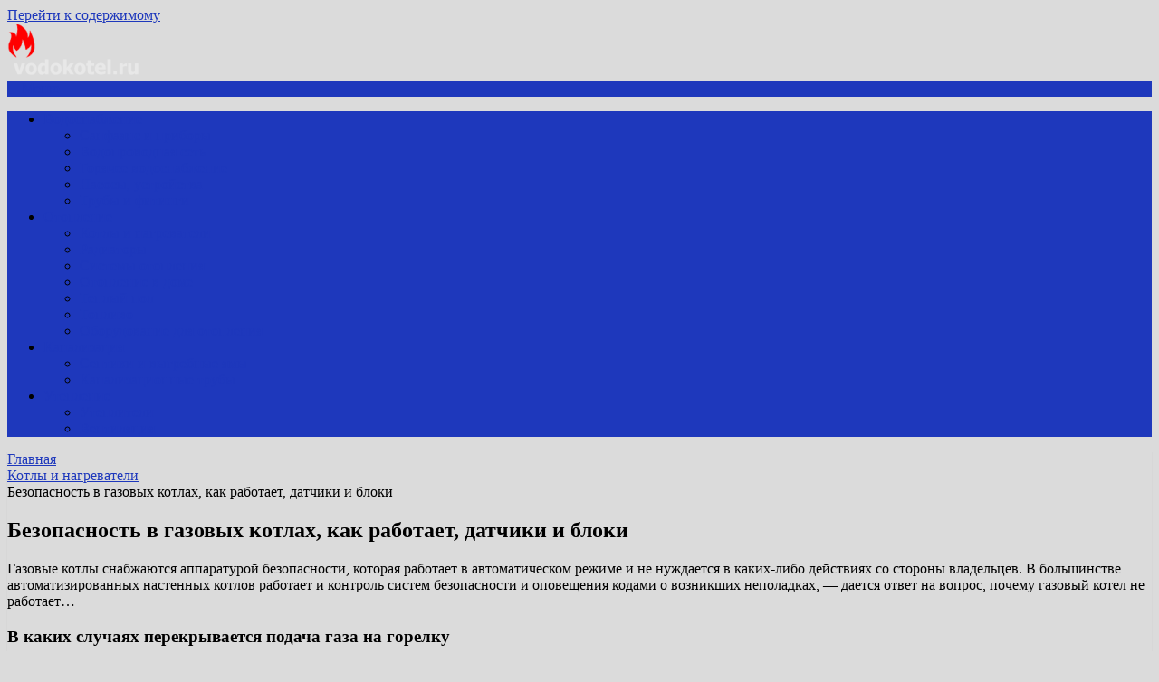

--- FILE ---
content_type: text/html; charset=UTF-8
request_url: http://vodokotel.ru/kotly/718-bezopasnost-v-gazovyh-kotlah-kak-rabotaet-datchiki-i-bloki.html
body_size: 15155
content:
<!DOCTYPE html>
<html xmlns="http://www.w3.org/1999/xhtml" dir="ltr" lang="ru-RU">
	<head>
<!-- Yandex.Metrika counter -->
<script type="text/javascript" >
   (function(m,e,t,r,i,k,a){m[i]=m[i]||function(){(m[i].a=m[i].a||[]).push(arguments)};
   m[i].l=1*new Date();k=e.createElement(t),a=e.getElementsByTagName(t)[0],k.async=1,k.src=r,a.parentNode.insertBefore(k,a)})
   (window, document, "script", "https://mc.yandex.ru/metrika/tag.js", "ym");

   ym(52025638, "init", {
        clickmap:true,
        trackLinks:true,
        accurateTrackBounce:true,
        webvisor:true
   });
</script>
<noscript><div><img src="https://mc.yandex.ru/watch/52025638" style="position:absolute; left:-9999px;" alt="" /></div></noscript>
<!-- /Yandex.Metrika counter -->
	<!-- Global site tag (gtag.js) - Google Analytics -->
<script async src="https://www.googletagmanager.com/gtag/js?id=UA-21058755-10"></script>
<script>
  window.dataLayer = window.dataLayer || [];
  function gtag(){dataLayer.push(arguments);}
  gtag('js', new Date());

  gtag('config', 'UA-21058755-10');
</script>

<script async src="https://pagead2.googlesyndication.com/pagead/js/adsbygoogle.js?client=ca-pub-4062914478073360"
     crossorigin="anonymous"></script>

<!-- Yandex.RTB -->
<script>window.yaContextCb=window.yaContextCb||[]</script>
<script src="https://yandex.ru/ads/system/context.js" async></script>

		<meta charset="UTF-8">
		<meta name="viewport" content="width=device-width, initial-scale=1.0, maximum-scale=1.0, user-scalable=no" />
		<link rel="profile" href="http://gmpg.org/xfn/11">
		<link rel="pingback" href="http://vodokotel.ru/xmlrpc.php">
					<link rel="icon" type="image/png" href="http://vodokotel.ru/wp-content/uploads/2021/10/lllg.png" /> 
					<title>Безопасность в газовых котлах, как работает, датчики и блоки</title>

		<!-- All in One SEO 4.4.5.1 - aioseo.com -->
		<meta name="description" content="Какие блоки безопасности в газовых котлах. Основные датчики и принципы их работа. Неисправности и замены..." />
		<meta name="robots" content="max-snippet:-1, max-image-preview:large, max-video-preview:-1" />
		<link rel="canonical" href="http://vodokotel.ru/kotly/718-bezopasnost-v-gazovyh-kotlah-kak-rabotaet-datchiki-i-bloki.html" />
		<meta name="generator" content="All in One SEO (AIOSEO) 4.4.5.1" />
		<meta name="google" content="nositelinkssearchbox" />
		<script type="application/ld+json" class="aioseo-schema">
			{"@context":"https:\/\/schema.org","@graph":[{"@type":"Article","@id":"http:\/\/vodokotel.ru\/kotly\/718-bezopasnost-v-gazovyh-kotlah-kak-rabotaet-datchiki-i-bloki.html#article","name":"\u0411\u0435\u0437\u043e\u043f\u0430\u0441\u043d\u043e\u0441\u0442\u044c \u0432 \u0433\u0430\u0437\u043e\u0432\u044b\u0445 \u043a\u043e\u0442\u043b\u0430\u0445, \u043a\u0430\u043a \u0440\u0430\u0431\u043e\u0442\u0430\u0435\u0442, \u0434\u0430\u0442\u0447\u0438\u043a\u0438 \u0438 \u0431\u043b\u043e\u043a\u0438","headline":"\u0411\u0435\u0437\u043e\u043f\u0430\u0441\u043d\u043e\u0441\u0442\u044c \u0432 \u0433\u0430\u0437\u043e\u0432\u044b\u0445 \u043a\u043e\u0442\u043b\u0430\u0445, \u043a\u0430\u043a \u0440\u0430\u0431\u043e\u0442\u0430\u0435\u0442, \u0434\u0430\u0442\u0447\u0438\u043a\u0438 \u0438 \u0431\u043b\u043e\u043a\u0438","author":{"@id":"http:\/\/vodokotel.ru\/author\/admin#author"},"publisher":{"@id":"http:\/\/vodokotel.ru\/#person"},"image":{"@type":"ImageObject","url":"http:\/\/vodokotel.ru\/wp-content\/uploads\/2019\/07\/shema-kotla-2.jpg","width":710,"height":539,"caption":"\u0421\u0445\u0435\u043c\u0430 \u0433\u0430\u0437\u043e\u0432\u043e\u0433\u043e \u043a\u043e\u0442\u043b\u0430"},"datePublished":"2019-07-22T18:36:55+03:00","dateModified":"2021-01-10T19:30:03+03:00","inLanguage":"ru-RU","mainEntityOfPage":{"@id":"http:\/\/vodokotel.ru\/kotly\/718-bezopasnost-v-gazovyh-kotlah-kak-rabotaet-datchiki-i-bloki.html#webpage"},"isPartOf":{"@id":"http:\/\/vodokotel.ru\/kotly\/718-bezopasnost-v-gazovyh-kotlah-kak-rabotaet-datchiki-i-bloki.html#webpage"},"articleSection":"\u041a\u043e\u0442\u043b\u044b \u0438 \u043d\u0430\u0433\u0440\u0435\u0432\u0430\u0442\u0435\u043b\u0438"},{"@type":"BreadcrumbList","@id":"http:\/\/vodokotel.ru\/kotly\/718-bezopasnost-v-gazovyh-kotlah-kak-rabotaet-datchiki-i-bloki.html#breadcrumblist","itemListElement":[{"@type":"ListItem","@id":"http:\/\/vodokotel.ru\/#listItem","position":1,"item":{"@type":"WebPage","@id":"http:\/\/vodokotel.ru\/","name":"\u0413\u043b\u0430\u0432\u043d\u0430\u044f","description":"\u0421\u043e\u0437\u0434\u0430\u043d\u0438\u0435 \u043e\u0442\u043e\u043f\u0438\u0442\u0435\u043b\u044c\u043d\u043e\u0439, \u043a\u0430\u043d\u0430\u043b\u0438\u0437\u0430\u0446\u0438\u043e\u043d\u043d\u043e\u0439 \u0438 \u0432\u043e\u0434\u043e\u043f\u0440\u043e\u0432\u043e\u0434\u043d\u043e\u0439 \u0441\u0435\u0442\u0438 \u0434\u043e\u043c\u0430 - \u0441\u0445\u0435\u043c\u044b, \u0440\u0430\u0441\u0447\u0435\u0442\u044b, \u0440\u0435\u043a\u043e\u043c\u0435\u043d\u0434\u0430\u0446\u0438\u0438, \u043f\u043e\u0434\u0431\u043e\u0440 \u043c\u0430\u0442\u0435\u0440\u0438\u0430\u043b\u043e\u0432 \u0438 \u043e\u0431\u043e\u0440\u0443\u0434\u043e\u0432\u0430\u043d\u0438\u044f, \u0430 \u0442\u0430\u043a\u0436\u0435 \u0443\u0442\u0435\u043f\u043b\u0435\u043d\u0438\u0435 \u0438 \u043e\u0442\u0434\u0435\u043b\u043a\u0430.","url":"http:\/\/vodokotel.ru\/"},"nextItem":"http:\/\/vodokotel.ru\/kotly#listItem"},{"@type":"ListItem","@id":"http:\/\/vodokotel.ru\/kotly#listItem","position":2,"item":{"@type":"WebPage","@id":"http:\/\/vodokotel.ru\/kotly","name":"\u041a\u043e\u0442\u043b\u044b \u0438 \u043d\u0430\u0433\u0440\u0435\u0432\u0430\u0442\u0435\u043b\u0438","description":"\u041a\u0430\u043a\u0438\u0435 \u0431\u043b\u043e\u043a\u0438 \u0431\u0435\u0437\u043e\u043f\u0430\u0441\u043d\u043e\u0441\u0442\u0438 \u0432 \u0433\u0430\u0437\u043e\u0432\u044b\u0445 \u043a\u043e\u0442\u043b\u0430\u0445. \u041e\u0441\u043d\u043e\u0432\u043d\u044b\u0435 \u0434\u0430\u0442\u0447\u0438\u043a\u0438 \u0438 \u043f\u0440\u0438\u043d\u0446\u0438\u043f\u044b \u0438\u0445 \u0440\u0430\u0431\u043e\u0442\u0430. \u041d\u0435\u0438\u0441\u043f\u0440\u0430\u0432\u043d\u043e\u0441\u0442\u0438 \u0438 \u0437\u0430\u043c\u0435\u043d\u044b...","url":"http:\/\/vodokotel.ru\/kotly"},"previousItem":"http:\/\/vodokotel.ru\/#listItem"}]},{"@type":"Person","@id":"http:\/\/vodokotel.ru\/#person","name":"admin","image":{"@type":"ImageObject","@id":"http:\/\/vodokotel.ru\/kotly\/718-bezopasnost-v-gazovyh-kotlah-kak-rabotaet-datchiki-i-bloki.html#personImage","url":"http:\/\/2.gravatar.com\/avatar\/ef4ffbd9d438dbe395c9dad1d9621e3e?s=96&d=mm&r=g","width":96,"height":96,"caption":"admin"}},{"@type":"Person","@id":"http:\/\/vodokotel.ru\/author\/admin#author","url":"http:\/\/vodokotel.ru\/author\/admin","name":"admin","image":{"@type":"ImageObject","@id":"http:\/\/vodokotel.ru\/kotly\/718-bezopasnost-v-gazovyh-kotlah-kak-rabotaet-datchiki-i-bloki.html#authorImage","url":"http:\/\/2.gravatar.com\/avatar\/ef4ffbd9d438dbe395c9dad1d9621e3e?s=96&d=mm&r=g","width":96,"height":96,"caption":"admin"}},{"@type":"WebPage","@id":"http:\/\/vodokotel.ru\/kotly\/718-bezopasnost-v-gazovyh-kotlah-kak-rabotaet-datchiki-i-bloki.html#webpage","url":"http:\/\/vodokotel.ru\/kotly\/718-bezopasnost-v-gazovyh-kotlah-kak-rabotaet-datchiki-i-bloki.html","name":"\u0411\u0435\u0437\u043e\u043f\u0430\u0441\u043d\u043e\u0441\u0442\u044c \u0432 \u0433\u0430\u0437\u043e\u0432\u044b\u0445 \u043a\u043e\u0442\u043b\u0430\u0445, \u043a\u0430\u043a \u0440\u0430\u0431\u043e\u0442\u0430\u0435\u0442, \u0434\u0430\u0442\u0447\u0438\u043a\u0438 \u0438 \u0431\u043b\u043e\u043a\u0438","description":"\u041a\u0430\u043a\u0438\u0435 \u0431\u043b\u043e\u043a\u0438 \u0431\u0435\u0437\u043e\u043f\u0430\u0441\u043d\u043e\u0441\u0442\u0438 \u0432 \u0433\u0430\u0437\u043e\u0432\u044b\u0445 \u043a\u043e\u0442\u043b\u0430\u0445. \u041e\u0441\u043d\u043e\u0432\u043d\u044b\u0435 \u0434\u0430\u0442\u0447\u0438\u043a\u0438 \u0438 \u043f\u0440\u0438\u043d\u0446\u0438\u043f\u044b \u0438\u0445 \u0440\u0430\u0431\u043e\u0442\u0430. \u041d\u0435\u0438\u0441\u043f\u0440\u0430\u0432\u043d\u043e\u0441\u0442\u0438 \u0438 \u0437\u0430\u043c\u0435\u043d\u044b...","inLanguage":"ru-RU","isPartOf":{"@id":"http:\/\/vodokotel.ru\/#website"},"breadcrumb":{"@id":"http:\/\/vodokotel.ru\/kotly\/718-bezopasnost-v-gazovyh-kotlah-kak-rabotaet-datchiki-i-bloki.html#breadcrumblist"},"author":{"@id":"http:\/\/vodokotel.ru\/author\/admin#author"},"creator":{"@id":"http:\/\/vodokotel.ru\/author\/admin#author"},"image":{"@type":"ImageObject","url":"http:\/\/vodokotel.ru\/wp-content\/uploads\/2019\/07\/shema-kotla-2.jpg","@id":"http:\/\/vodokotel.ru\/#mainImage","width":710,"height":539,"caption":"\u0421\u0445\u0435\u043c\u0430 \u0433\u0430\u0437\u043e\u0432\u043e\u0433\u043e \u043a\u043e\u0442\u043b\u0430"},"primaryImageOfPage":{"@id":"http:\/\/vodokotel.ru\/kotly\/718-bezopasnost-v-gazovyh-kotlah-kak-rabotaet-datchiki-i-bloki.html#mainImage"},"datePublished":"2019-07-22T18:36:55+03:00","dateModified":"2021-01-10T19:30:03+03:00"},{"@type":"WebSite","@id":"http:\/\/vodokotel.ru\/#website","url":"http:\/\/vodokotel.ru\/","name":"\u0418\u043d\u0436\u0435\u043d\u0435\u0440\u043d\u044b\u0435 \u0441\u0438\u0441\u0442\u0435\u043c\u044b \u0434\u043e\u043c\u0430","description":"\u0421\u043e\u0437\u0434\u0430\u043d\u0438\u0435 \u043e\u0442\u043e\u043f\u0438\u0442\u0435\u043b\u044c\u043d\u043e\u0439, \u043a\u0430\u043d\u0430\u043b\u0438\u0437\u0430\u0446\u0438\u043e\u043d\u043d\u043e\u0439 \u0438 \u0432\u043e\u0434\u043e\u043f\u0440\u043e\u0432\u043e\u0434\u043d\u043e\u0439 \u0441\u0435\u0442\u0435\u0439","inLanguage":"ru-RU","publisher":{"@id":"http:\/\/vodokotel.ru\/#person"}}]}
		</script>
		<!-- All in One SEO -->

<link rel='dns-prefetch' href='//fonts.googleapis.com' />
<link rel="alternate" type="application/rss+xml" title="Инженерные системы дома &raquo; Лента" href="http://vodokotel.ru/feed" />
<link rel="alternate" type="application/rss+xml" title="Инженерные системы дома &raquo; Лента комментариев" href="http://vodokotel.ru/comments/feed" />
<script type="text/javascript">
window._wpemojiSettings = {"baseUrl":"https:\/\/s.w.org\/images\/core\/emoji\/14.0.0\/72x72\/","ext":".png","svgUrl":"https:\/\/s.w.org\/images\/core\/emoji\/14.0.0\/svg\/","svgExt":".svg","source":{"concatemoji":"http:\/\/vodokotel.ru\/wp-includes\/js\/wp-emoji-release.min.js"}};
/*! This file is auto-generated */
!function(i,n){var o,s,e;function c(e){try{var t={supportTests:e,timestamp:(new Date).valueOf()};sessionStorage.setItem(o,JSON.stringify(t))}catch(e){}}function p(e,t,n){e.clearRect(0,0,e.canvas.width,e.canvas.height),e.fillText(t,0,0);var t=new Uint32Array(e.getImageData(0,0,e.canvas.width,e.canvas.height).data),r=(e.clearRect(0,0,e.canvas.width,e.canvas.height),e.fillText(n,0,0),new Uint32Array(e.getImageData(0,0,e.canvas.width,e.canvas.height).data));return t.every(function(e,t){return e===r[t]})}function u(e,t,n){switch(t){case"flag":return n(e,"\ud83c\udff3\ufe0f\u200d\u26a7\ufe0f","\ud83c\udff3\ufe0f\u200b\u26a7\ufe0f")?!1:!n(e,"\ud83c\uddfa\ud83c\uddf3","\ud83c\uddfa\u200b\ud83c\uddf3")&&!n(e,"\ud83c\udff4\udb40\udc67\udb40\udc62\udb40\udc65\udb40\udc6e\udb40\udc67\udb40\udc7f","\ud83c\udff4\u200b\udb40\udc67\u200b\udb40\udc62\u200b\udb40\udc65\u200b\udb40\udc6e\u200b\udb40\udc67\u200b\udb40\udc7f");case"emoji":return!n(e,"\ud83e\udef1\ud83c\udffb\u200d\ud83e\udef2\ud83c\udfff","\ud83e\udef1\ud83c\udffb\u200b\ud83e\udef2\ud83c\udfff")}return!1}function f(e,t,n){var r="undefined"!=typeof WorkerGlobalScope&&self instanceof WorkerGlobalScope?new OffscreenCanvas(300,150):i.createElement("canvas"),a=r.getContext("2d",{willReadFrequently:!0}),o=(a.textBaseline="top",a.font="600 32px Arial",{});return e.forEach(function(e){o[e]=t(a,e,n)}),o}function t(e){var t=i.createElement("script");t.src=e,t.defer=!0,i.head.appendChild(t)}"undefined"!=typeof Promise&&(o="wpEmojiSettingsSupports",s=["flag","emoji"],n.supports={everything:!0,everythingExceptFlag:!0},e=new Promise(function(e){i.addEventListener("DOMContentLoaded",e,{once:!0})}),new Promise(function(t){var n=function(){try{var e=JSON.parse(sessionStorage.getItem(o));if("object"==typeof e&&"number"==typeof e.timestamp&&(new Date).valueOf()<e.timestamp+604800&&"object"==typeof e.supportTests)return e.supportTests}catch(e){}return null}();if(!n){if("undefined"!=typeof Worker&&"undefined"!=typeof OffscreenCanvas&&"undefined"!=typeof URL&&URL.createObjectURL&&"undefined"!=typeof Blob)try{var e="postMessage("+f.toString()+"("+[JSON.stringify(s),u.toString(),p.toString()].join(",")+"));",r=new Blob([e],{type:"text/javascript"}),a=new Worker(URL.createObjectURL(r),{name:"wpTestEmojiSupports"});return void(a.onmessage=function(e){c(n=e.data),a.terminate(),t(n)})}catch(e){}c(n=f(s,u,p))}t(n)}).then(function(e){for(var t in e)n.supports[t]=e[t],n.supports.everything=n.supports.everything&&n.supports[t],"flag"!==t&&(n.supports.everythingExceptFlag=n.supports.everythingExceptFlag&&n.supports[t]);n.supports.everythingExceptFlag=n.supports.everythingExceptFlag&&!n.supports.flag,n.DOMReady=!1,n.readyCallback=function(){n.DOMReady=!0}}).then(function(){return e}).then(function(){var e;n.supports.everything||(n.readyCallback(),(e=n.source||{}).concatemoji?t(e.concatemoji):e.wpemoji&&e.twemoji&&(t(e.twemoji),t(e.wpemoji)))}))}((window,document),window._wpemojiSettings);
</script>
<style type="text/css">
img.wp-smiley,
img.emoji {
	display: inline !important;
	border: none !important;
	box-shadow: none !important;
	height: 1em !important;
	width: 1em !important;
	margin: 0 0.07em !important;
	vertical-align: -0.1em !important;
	background: none !important;
	padding: 0 !important;
}
</style>
	<link rel='stylesheet' id='wp-block-library-css' href='http://vodokotel.ru/wp-includes/css/dist/block-library/style.min.css' type='text/css' media='all' />
<style id='classic-theme-styles-inline-css' type='text/css'>
/*! This file is auto-generated */
.wp-block-button__link{color:#fff;background-color:#32373c;border-radius:9999px;box-shadow:none;text-decoration:none;padding:calc(.667em + 2px) calc(1.333em + 2px);font-size:1.125em}.wp-block-file__button{background:#32373c;color:#fff;text-decoration:none}
</style>
<style id='global-styles-inline-css' type='text/css'>
body{--wp--preset--color--black: #000000;--wp--preset--color--cyan-bluish-gray: #abb8c3;--wp--preset--color--white: #ffffff;--wp--preset--color--pale-pink: #f78da7;--wp--preset--color--vivid-red: #cf2e2e;--wp--preset--color--luminous-vivid-orange: #ff6900;--wp--preset--color--luminous-vivid-amber: #fcb900;--wp--preset--color--light-green-cyan: #7bdcb5;--wp--preset--color--vivid-green-cyan: #00d084;--wp--preset--color--pale-cyan-blue: #8ed1fc;--wp--preset--color--vivid-cyan-blue: #0693e3;--wp--preset--color--vivid-purple: #9b51e0;--wp--preset--gradient--vivid-cyan-blue-to-vivid-purple: linear-gradient(135deg,rgba(6,147,227,1) 0%,rgb(155,81,224) 100%);--wp--preset--gradient--light-green-cyan-to-vivid-green-cyan: linear-gradient(135deg,rgb(122,220,180) 0%,rgb(0,208,130) 100%);--wp--preset--gradient--luminous-vivid-amber-to-luminous-vivid-orange: linear-gradient(135deg,rgba(252,185,0,1) 0%,rgba(255,105,0,1) 100%);--wp--preset--gradient--luminous-vivid-orange-to-vivid-red: linear-gradient(135deg,rgba(255,105,0,1) 0%,rgb(207,46,46) 100%);--wp--preset--gradient--very-light-gray-to-cyan-bluish-gray: linear-gradient(135deg,rgb(238,238,238) 0%,rgb(169,184,195) 100%);--wp--preset--gradient--cool-to-warm-spectrum: linear-gradient(135deg,rgb(74,234,220) 0%,rgb(151,120,209) 20%,rgb(207,42,186) 40%,rgb(238,44,130) 60%,rgb(251,105,98) 80%,rgb(254,248,76) 100%);--wp--preset--gradient--blush-light-purple: linear-gradient(135deg,rgb(255,206,236) 0%,rgb(152,150,240) 100%);--wp--preset--gradient--blush-bordeaux: linear-gradient(135deg,rgb(254,205,165) 0%,rgb(254,45,45) 50%,rgb(107,0,62) 100%);--wp--preset--gradient--luminous-dusk: linear-gradient(135deg,rgb(255,203,112) 0%,rgb(199,81,192) 50%,rgb(65,88,208) 100%);--wp--preset--gradient--pale-ocean: linear-gradient(135deg,rgb(255,245,203) 0%,rgb(182,227,212) 50%,rgb(51,167,181) 100%);--wp--preset--gradient--electric-grass: linear-gradient(135deg,rgb(202,248,128) 0%,rgb(113,206,126) 100%);--wp--preset--gradient--midnight: linear-gradient(135deg,rgb(2,3,129) 0%,rgb(40,116,252) 100%);--wp--preset--font-size--small: 13px;--wp--preset--font-size--medium: 20px;--wp--preset--font-size--large: 36px;--wp--preset--font-size--x-large: 42px;--wp--preset--spacing--20: 0.44rem;--wp--preset--spacing--30: 0.67rem;--wp--preset--spacing--40: 1rem;--wp--preset--spacing--50: 1.5rem;--wp--preset--spacing--60: 2.25rem;--wp--preset--spacing--70: 3.38rem;--wp--preset--spacing--80: 5.06rem;--wp--preset--shadow--natural: 6px 6px 9px rgba(0, 0, 0, 0.2);--wp--preset--shadow--deep: 12px 12px 50px rgba(0, 0, 0, 0.4);--wp--preset--shadow--sharp: 6px 6px 0px rgba(0, 0, 0, 0.2);--wp--preset--shadow--outlined: 6px 6px 0px -3px rgba(255, 255, 255, 1), 6px 6px rgba(0, 0, 0, 1);--wp--preset--shadow--crisp: 6px 6px 0px rgba(0, 0, 0, 1);}:where(.is-layout-flex){gap: 0.5em;}:where(.is-layout-grid){gap: 0.5em;}body .is-layout-flow > .alignleft{float: left;margin-inline-start: 0;margin-inline-end: 2em;}body .is-layout-flow > .alignright{float: right;margin-inline-start: 2em;margin-inline-end: 0;}body .is-layout-flow > .aligncenter{margin-left: auto !important;margin-right: auto !important;}body .is-layout-constrained > .alignleft{float: left;margin-inline-start: 0;margin-inline-end: 2em;}body .is-layout-constrained > .alignright{float: right;margin-inline-start: 2em;margin-inline-end: 0;}body .is-layout-constrained > .aligncenter{margin-left: auto !important;margin-right: auto !important;}body .is-layout-constrained > :where(:not(.alignleft):not(.alignright):not(.alignfull)){max-width: var(--wp--style--global--content-size);margin-left: auto !important;margin-right: auto !important;}body .is-layout-constrained > .alignwide{max-width: var(--wp--style--global--wide-size);}body .is-layout-flex{display: flex;}body .is-layout-flex{flex-wrap: wrap;align-items: center;}body .is-layout-flex > *{margin: 0;}body .is-layout-grid{display: grid;}body .is-layout-grid > *{margin: 0;}:where(.wp-block-columns.is-layout-flex){gap: 2em;}:where(.wp-block-columns.is-layout-grid){gap: 2em;}:where(.wp-block-post-template.is-layout-flex){gap: 1.25em;}:where(.wp-block-post-template.is-layout-grid){gap: 1.25em;}.has-black-color{color: var(--wp--preset--color--black) !important;}.has-cyan-bluish-gray-color{color: var(--wp--preset--color--cyan-bluish-gray) !important;}.has-white-color{color: var(--wp--preset--color--white) !important;}.has-pale-pink-color{color: var(--wp--preset--color--pale-pink) !important;}.has-vivid-red-color{color: var(--wp--preset--color--vivid-red) !important;}.has-luminous-vivid-orange-color{color: var(--wp--preset--color--luminous-vivid-orange) !important;}.has-luminous-vivid-amber-color{color: var(--wp--preset--color--luminous-vivid-amber) !important;}.has-light-green-cyan-color{color: var(--wp--preset--color--light-green-cyan) !important;}.has-vivid-green-cyan-color{color: var(--wp--preset--color--vivid-green-cyan) !important;}.has-pale-cyan-blue-color{color: var(--wp--preset--color--pale-cyan-blue) !important;}.has-vivid-cyan-blue-color{color: var(--wp--preset--color--vivid-cyan-blue) !important;}.has-vivid-purple-color{color: var(--wp--preset--color--vivid-purple) !important;}.has-black-background-color{background-color: var(--wp--preset--color--black) !important;}.has-cyan-bluish-gray-background-color{background-color: var(--wp--preset--color--cyan-bluish-gray) !important;}.has-white-background-color{background-color: var(--wp--preset--color--white) !important;}.has-pale-pink-background-color{background-color: var(--wp--preset--color--pale-pink) !important;}.has-vivid-red-background-color{background-color: var(--wp--preset--color--vivid-red) !important;}.has-luminous-vivid-orange-background-color{background-color: var(--wp--preset--color--luminous-vivid-orange) !important;}.has-luminous-vivid-amber-background-color{background-color: var(--wp--preset--color--luminous-vivid-amber) !important;}.has-light-green-cyan-background-color{background-color: var(--wp--preset--color--light-green-cyan) !important;}.has-vivid-green-cyan-background-color{background-color: var(--wp--preset--color--vivid-green-cyan) !important;}.has-pale-cyan-blue-background-color{background-color: var(--wp--preset--color--pale-cyan-blue) !important;}.has-vivid-cyan-blue-background-color{background-color: var(--wp--preset--color--vivid-cyan-blue) !important;}.has-vivid-purple-background-color{background-color: var(--wp--preset--color--vivid-purple) !important;}.has-black-border-color{border-color: var(--wp--preset--color--black) !important;}.has-cyan-bluish-gray-border-color{border-color: var(--wp--preset--color--cyan-bluish-gray) !important;}.has-white-border-color{border-color: var(--wp--preset--color--white) !important;}.has-pale-pink-border-color{border-color: var(--wp--preset--color--pale-pink) !important;}.has-vivid-red-border-color{border-color: var(--wp--preset--color--vivid-red) !important;}.has-luminous-vivid-orange-border-color{border-color: var(--wp--preset--color--luminous-vivid-orange) !important;}.has-luminous-vivid-amber-border-color{border-color: var(--wp--preset--color--luminous-vivid-amber) !important;}.has-light-green-cyan-border-color{border-color: var(--wp--preset--color--light-green-cyan) !important;}.has-vivid-green-cyan-border-color{border-color: var(--wp--preset--color--vivid-green-cyan) !important;}.has-pale-cyan-blue-border-color{border-color: var(--wp--preset--color--pale-cyan-blue) !important;}.has-vivid-cyan-blue-border-color{border-color: var(--wp--preset--color--vivid-cyan-blue) !important;}.has-vivid-purple-border-color{border-color: var(--wp--preset--color--vivid-purple) !important;}.has-vivid-cyan-blue-to-vivid-purple-gradient-background{background: var(--wp--preset--gradient--vivid-cyan-blue-to-vivid-purple) !important;}.has-light-green-cyan-to-vivid-green-cyan-gradient-background{background: var(--wp--preset--gradient--light-green-cyan-to-vivid-green-cyan) !important;}.has-luminous-vivid-amber-to-luminous-vivid-orange-gradient-background{background: var(--wp--preset--gradient--luminous-vivid-amber-to-luminous-vivid-orange) !important;}.has-luminous-vivid-orange-to-vivid-red-gradient-background{background: var(--wp--preset--gradient--luminous-vivid-orange-to-vivid-red) !important;}.has-very-light-gray-to-cyan-bluish-gray-gradient-background{background: var(--wp--preset--gradient--very-light-gray-to-cyan-bluish-gray) !important;}.has-cool-to-warm-spectrum-gradient-background{background: var(--wp--preset--gradient--cool-to-warm-spectrum) !important;}.has-blush-light-purple-gradient-background{background: var(--wp--preset--gradient--blush-light-purple) !important;}.has-blush-bordeaux-gradient-background{background: var(--wp--preset--gradient--blush-bordeaux) !important;}.has-luminous-dusk-gradient-background{background: var(--wp--preset--gradient--luminous-dusk) !important;}.has-pale-ocean-gradient-background{background: var(--wp--preset--gradient--pale-ocean) !important;}.has-electric-grass-gradient-background{background: var(--wp--preset--gradient--electric-grass) !important;}.has-midnight-gradient-background{background: var(--wp--preset--gradient--midnight) !important;}.has-small-font-size{font-size: var(--wp--preset--font-size--small) !important;}.has-medium-font-size{font-size: var(--wp--preset--font-size--medium) !important;}.has-large-font-size{font-size: var(--wp--preset--font-size--large) !important;}.has-x-large-font-size{font-size: var(--wp--preset--font-size--x-large) !important;}
.wp-block-navigation a:where(:not(.wp-element-button)){color: inherit;}
:where(.wp-block-post-template.is-layout-flex){gap: 1.25em;}:where(.wp-block-post-template.is-layout-grid){gap: 1.25em;}
:where(.wp-block-columns.is-layout-flex){gap: 2em;}:where(.wp-block-columns.is-layout-grid){gap: 2em;}
.wp-block-pullquote{font-size: 1.5em;line-height: 1.6;}
</style>
<link rel='stylesheet' id='dashicons-css' href='http://vodokotel.ru/wp-includes/css/dashicons.min.css' type='text/css' media='all' />
<link rel='stylesheet' id='post-views-counter-frontend-css' href='http://vodokotel.ru/wp-content/plugins/post-views-counter/css/frontend.min.css' type='text/css' media='all' />
<link rel='stylesheet' id='redwaves-lite-stylesheet-css' href='http://vodokotel.ru/wp-content/themes/redwaves-lite/style.css' type='text/css' media='all' />
<link rel='stylesheet' id='font-awesome-css' href='http://vodokotel.ru/wp-content/themes/redwaves-lite/css/font-awesome.min.css' type='text/css' media='all' />
<link rel='stylesheet' id='redwaves-lite-roboto-googlefont-css' href='https://fonts.googleapis.com/css?family=Roboto:400italic,300,700,400' type='text/css' media='all' />
<link rel='stylesheet' id='redwaves-lite-slidebars-css' href='http://vodokotel.ru/wp-content/themes/redwaves-lite/css/slidebars.min.css' type='text/css' media='all' />
<script type='text/javascript' src='http://vodokotel.ru/wp-includes/js/jquery/jquery.min.js' id='jquery-core-js'></script>
<script type='text/javascript' src='http://vodokotel.ru/wp-includes/js/jquery/jquery-migrate.min.js' id='jquery-migrate-js'></script>
<script type='text/javascript' src='http://vodokotel.ru/wp-content/themes/redwaves-lite/js/slidebars.min.js' id='redwaves-lite-slidebars-js'></script>
<link rel="https://api.w.org/" href="http://vodokotel.ru/wp-json/" /><link rel="alternate" type="application/json" href="http://vodokotel.ru/wp-json/wp/v2/posts/718" /><link rel="EditURI" type="application/rsd+xml" title="RSD" href="http://vodokotel.ru/xmlrpc.php?rsd" />
<meta name="generator" content="WordPress 6.3.7" />
<link rel='shortlink' href='http://vodokotel.ru/?p=718' />
<link rel="alternate" type="application/json+oembed" href="http://vodokotel.ru/wp-json/oembed/1.0/embed?url=http%3A%2F%2Fvodokotel.ru%2Fkotly%2F718-bezopasnost-v-gazovyh-kotlah-kak-rabotaet-datchiki-i-bloki.html" />
<link rel="alternate" type="text/xml+oembed" href="http://vodokotel.ru/wp-json/oembed/1.0/embed?url=http%3A%2F%2Fvodokotel.ru%2Fkotly%2F718-bezopasnost-v-gazovyh-kotlah-kak-rabotaet-datchiki-i-bloki.html&#038;format=xml" />
<!-- Markup (JSON-LD) structured in schema.org ver.4.8.1 START -->
<script type="application/ld+json">
{
    "@context": "https://schema.org",
    "@type": "BlogPosting",
    "mainEntityOfPage": {
        "@type": "WebPage",
        "@id": "http://vodokotel.ru/kotly/718-bezopasnost-v-gazovyh-kotlah-kak-rabotaet-datchiki-i-bloki.html"
    },
    "headline": "Безопасность в газовых котлах, как работает, датчики и блоки",
    "datePublished": "2019-07-22T21:36:55+0300",
    "dateModified": "2021-01-10T22:30:03+0300",
    "author": {
        "@type": "Person",
        "name": "admin"
    },
    "description": "Газовые котлы снабжаются аппаратурой безопасности, которая работает в автоматическом режиме и не нуждается в к",
    "image": {
        "@type": "ImageObject",
        "url": "http://vodokotel.ru/wp-content/uploads/2019/07/shema-kotla-2.jpg",
        "width": 710,
        "height": 539
    },
    "publisher": {
        "@type": "Organization",
        "name": "Инженерные системы дома, отопление, водопровод, канализация",
        "logo": {
            "@type": "ImageObject",
            "url": "http://vodokotel.ru/wp-content/uploads/2018/12/ss1.png",
            "width": 158,
            "height": 89
        }
    }
}
</script>
<!-- Markup (JSON-LD) structured in schema.org END -->
	<style type="text/css">
		 button, .pagination a, .nav-links a, .readmore, .thecategory a:hover, .pagination a, #wp-calendar td a, #wp-calendar caption, #wp-calendar #prev a:before, #wp-calendar #next a:before, .tagcloud a:hover, #wp-calendar thead th.today, #wp-calendar td a:hover, #wp-calendar #today { background: #1e38bc; } .secondary-navigation, .secondary-navigation li:hover ul a, .secondary-navigation ul ul li, .secondary-navigation ul ul li:hover, .secondary-navigation ul ul ul li:hover, .secondary-navigation ul ul ul li, #mobile-menu-wrapper, a.sideviewtoggle, .sb-slidebar { background: #1e38bc; }  .thecategory ul li a:hover { background: #1e38bc; !important} a, .breadcrumb a, .entry-content a {color: #1e38bc;} .title a:hover, .post-data .post-title a:hover, .post-title a:hover, .post-info a:hover,.textwidget a, .reply a, .comm, .fn a, .comment-reply-link, .entry-content .singleleft a:hover, .breadcrumb a:hover, .widget-post-title a:hover { color: #1e38bc; } .main-container .widget h3:after, .tagcloud a:hover { border-color: #1e38bc; }  body { background: #dbdbdb;} article, .sidebar-widget, .related-posts .horizontal-container, .author-box, .error404 .content-area { -webkit-box-shadow: 0px 1px 1px #c2c4c4; -moz-box-shadow: 0px 1px 1px #c2c4c4; box-shadow: 0px 1px 1px #c2c4c4; } 	</style>
	<link rel="icon" href="http://vodokotel.ru/wp-content/uploads/2021/08/cropped-11-32x32.jpg" sizes="32x32" />
<link rel="icon" href="http://vodokotel.ru/wp-content/uploads/2021/08/cropped-11-192x192.jpg" sizes="192x192" />
<link rel="apple-touch-icon" href="http://vodokotel.ru/wp-content/uploads/2021/08/cropped-11-180x180.jpg" />
<meta name="msapplication-TileImage" content="http://vodokotel.ru/wp-content/uploads/2021/08/cropped-11-270x270.jpg" />
	</head>
	<body class="post-template-default single single-post postid-718 single-format-standard wp-custom-logo">
		<div id="page sb-site" class="hfeed site">
			<a class="skip-link screen-reader-text" href="#content">Перейти к содержимому</a>
						<header id="masthead" class="site-header" role="banner">
				<div class="container header-container sb-slide">
					<div class="header-inner">
						<div class="logo-wrap">
										<a href="http://vodokotel.ru" title="Инженерные системы дома" rel="nofollow"><img src="http://vodokotel.ru/wp-content/uploads/2021/12/asd.png" alt="Инженерные системы дома - Создание отопительной, канализационной и водопроводной сетей " /></a>
									</div><!-- .logo-wrap -->
						<div class="header_area-wrap">
									<div class="header_area">
					</div><!-- .header_area -->
								</div><!-- .header_area-wrap -->
					</div><!-- .header-inner -->
				</div><!-- .container -->
				<div id="sideviewtoggle" class="secondary-navigation sb-slide">
					<div class="container clearfix"> 
						<a href="javascript:void(0); " id="sidemenu_show" class="sideviewtoggle sb-toggle sb-toggle-left"><i class="fa fa-bars" style="margin:0 8px;" aria-hidden="true"></i>Меню</a>
					</div><!--.container-->
				</div>
				<div id="sticky" class="secondary-navigation">
					<div class="container clearfix">
						<nav id="site-navigation" class="main-navigation" role="navigation">
							<div class="menu-glavnoe-container"><ul id="menu-glavnoe" class="menu"><li id="menu-item-7" class="menu-item menu-item-type-custom menu-item-object-custom menu-item-home menu-item-has-children menu-item-7"><a href="http://vodokotel.ru">Водоснабжение</a>
<ul class="sub-menu">
	<li id="menu-item-46" class="menu-item menu-item-type-taxonomy menu-item-object-category menu-item-46"><a href="http://vodokotel.ru/sanfayans">Санфаянс и приборы</a></li>
	<li id="menu-item-11" class="menu-item menu-item-type-taxonomy menu-item-object-category menu-item-11"><a href="http://vodokotel.ru/vodoprovod">Водопроводная сеть</a></li>
	<li id="menu-item-12" class="menu-item menu-item-type-taxonomy menu-item-object-category menu-item-12"><a href="http://vodokotel.ru/gvs">Горячее водоснабжение</a></li>
	<li id="menu-item-878" class="menu-item menu-item-type-taxonomy menu-item-object-category menu-item-878"><a href="http://vodokotel.ru/nasosy">Насосы, устройства</a></li>
	<li id="menu-item-991" class="menu-item menu-item-type-taxonomy menu-item-object-category menu-item-991"><a href="http://vodokotel.ru/truby">Трубы и фитинги</a></li>
</ul>
</li>
<li id="menu-item-6" class="menu-item menu-item-type-custom menu-item-object-custom menu-item-home menu-item-has-children menu-item-6"><a href="http://vodokotel.ru">Отопление</a>
<ul class="sub-menu">
	<li id="menu-item-13" class="menu-item menu-item-type-taxonomy menu-item-object-category current-post-ancestor current-menu-parent current-post-parent menu-item-13"><a href="http://vodokotel.ru/kotly">Котлы и нагреватели</a></li>
	<li id="menu-item-843" class="menu-item menu-item-type-taxonomy menu-item-object-category menu-item-843"><a href="http://vodokotel.ru/radiator">Радиаторы</a></li>
	<li id="menu-item-845" class="menu-item menu-item-type-taxonomy menu-item-object-category menu-item-845"><a href="http://vodokotel.ru/sistem">Системы отопления</a></li>
	<li id="menu-item-1664" class="menu-item menu-item-type-taxonomy menu-item-object-category menu-item-1664"><a href="http://vodokotel.ru/otoplenie">Отопление в доме</a></li>
	<li id="menu-item-1880" class="menu-item menu-item-type-taxonomy menu-item-object-category menu-item-1880"><a href="http://vodokotel.ru/teplyj-pol">Теплый пол</a></li>
	<li id="menu-item-844" class="menu-item menu-item-type-taxonomy menu-item-object-category menu-item-844"><a href="http://vodokotel.ru/toplivo">Топливо</a></li>
	<li id="menu-item-856" class="menu-item menu-item-type-taxonomy menu-item-object-category menu-item-856"><a href="http://vodokotel.ru/oborudovanie">Оборудование для отопления</a></li>
</ul>
</li>
<li id="menu-item-8" class="menu-item menu-item-type-custom menu-item-object-custom menu-item-home menu-item-has-children menu-item-8"><a href="http://vodokotel.ru">Канализация</a>
<ul class="sub-menu">
	<li id="menu-item-14" class="menu-item menu-item-type-taxonomy menu-item-object-category menu-item-14"><a href="http://vodokotel.ru/septik">Септики и выгребные ямы</a></li>
	<li id="menu-item-1022" class="menu-item menu-item-type-taxonomy menu-item-object-category menu-item-1022"><a href="http://vodokotel.ru/kanaliztrub">Канализационные трубы</a></li>
</ul>
</li>
<li id="menu-item-9" class="menu-item menu-item-type-custom menu-item-object-custom menu-item-home menu-item-has-children menu-item-9"><a href="http://vodokotel.ru">Утепление</a>
<ul class="sub-menu">
	<li id="menu-item-15" class="menu-item menu-item-type-taxonomy menu-item-object-category menu-item-15"><a href="http://vodokotel.ru/utepliteli">Утеплители</a></li>
	<li id="menu-item-1665" class="menu-item menu-item-type-taxonomy menu-item-object-category menu-item-1665"><a href="http://vodokotel.ru/ventilyacia">Вентиляция</a></li>
</ul>
</li>
</ul></div>							
						</nav><!-- #site-navigation -->
					</div><!--.container -->
				</div>	
			</header><!-- #masthead -->
			<div id="content" class="main-container sb-slide"><div id="primary" class="content-area">
	<main id="main" class="site-main" role="main">
				
		<article id="post-718" class="post-718 post type-post status-publish format-standard has-post-thumbnail hentry category-kotly">
	<div class="breadcrumb" xmlns:v="http://rdf.data-vocabulary.org/#"><div><i class="fa fa-home"></i></div> <div typeof="v:Breadcrumb" class="root"><a rel="v:url" property="v:title" href="http://vodokotel.ru">Главная</a></div><div><i class="fa fa-caret-right"></i></div><div typeof="v:Breadcrumb"><a href="http://vodokotel.ru/kotly" rel="v:url" property="v:title">Котлы и нагреватели</a></div><div><i class="fa fa-caret-right"></i></div><div typeof='v:Breadcrumb'><span property='v:title'>Безопасность в газовых котлах, как работает, датчики и блоки</span></div></div>             			
	<header class="entry-header">
		<h1 class="entry-title">Безопасность в газовых котлах, как работает, датчики и блоки</h1>			</header><!-- .entry-header -->
	<div class="entry-content">
		<p>Газовые котлы снабжаются аппаратурой безопасности, которая работает в автоматическом режиме и не нуждается в каких-либо действиях со стороны владельцев. В большинстве автоматизированных настенных котлов работает и контроль систем безопасности и оповещения кодами о возникших неполадках, &#8212; дается ответ на вопрос, почему газовый котел не работает…</p>
<h3>В каких случаях перекрывается подача газа на горелку</h3>
<p>В газовых котлах должны действовать следующие защиты, согласно нормативным документам, По их командам должно перекрываться поступление газа.</p>
<ul>
<li>Отсутствует пламя на горелке, произошло затухание.</li>
<li>Отсутствует или понизилась ниже порогового значения тяга в дымоходе.</li>
<li>Отсутствует необходимое давление газа в магистрали (на импортных котлах стоит защита не только от маленького давления, но и от повышенного, что частенько не учитывают местные газовщики при накрутке своих редукторов, вводя самих себя в заблуждения относительно истинной причины, почему котел не включается…)</li>
</ul>
<p>Но многие производители, в дополнение с вышеприведенным, снабжает свои котлы еще защитами.</p>
<ul>
<li>Защита от перегрева теплоносителя (свыше 90 – 95 град С).</li>
<li>Защита от низкого давления теплоносителя в системе (ниже 0,2 – 0,5 бар).</li>
</ul>
<p>При срабатывании любой из указанных защит, газовый клапан, перекрывает доступ газа в котел.</p>
<p>Структурная схема двухконтурного автоматизированного котла приведена на рисунке.</p>
<p><img decoding="async" fetchpriority="high" class="alignnone size-full wp-image-720" src="http://vodokotel.ru/wp-content/uploads/2019/07/shema-kotla-2.jpg" alt="Схема газового котла" width="710" height="539" srcset="http://vodokotel.ru/wp-content/uploads/2019/07/shema-kotla-2.jpg 710w, http://vodokotel.ru/wp-content/uploads/2019/07/shema-kotla-2-300x228.jpg 300w" sizes="(max-width: 710px) 100vw, 710px" /></p>
<ul>
<li>Газовый клапан является нормально закрытым по умолчанию. Его открывает и удерживает в таком положении электромагнит, при подаче электричества, или же во время розжига вручную на не автоматизированных котлах.</li>
</ul>
<p>Открытие газового клапана происходит в режиме нормальной безаварийной работы. Клапан гарантированно закрывается при снятии с электромагнита напряжения, например, при срабатывании любой из перечисленных выше защит.</p>
<p><img decoding="async" class="alignnone size-full wp-image-719" src="http://vodokotel.ru/wp-content/uploads/2019/07/datchiki-kotlov.jpg" alt="Датчики в котле" width="711" height="728" srcset="http://vodokotel.ru/wp-content/uploads/2019/07/datchiki-kotlov.jpg 711w, http://vodokotel.ru/wp-content/uploads/2019/07/datchiki-kotlov-293x300.jpg 293w" sizes="(max-width: 711px) 100vw, 711px" /></p>
<h3>Как работает автоматизированный газовый котел</h3>
<p>Настенные котлы, с принудительной продувкой камеры сгорания, представляют из себя миникотельную. Работа такого котла происходит следующим образом.</p>
<ul>
<li>Работой котла управляет контроллер, который получает информацию от нескольких датчиков. Он выдает напряжение на катушку открытия газового клапана, в результате чего газ поступает на горелку.</li>
<li>При нажатии на кнопку включения, газовый клапан открывается (при условии, что ни какая из защит не препятствует), а запальник дает электрическую искру, в результате на горелке возникает пламя. При этом включается принудительная вентиляция камеры сгорания, а также циркуляционный насос, происходит нагрев теплоносителя.</li>
<li>При нагреве теплоносителя компьютер может уменьшить мощность горелки, у которой есть возможность модуляции, чтобы продолжительное время поддерживать нужную температуру. При достижении граничной температуры теплоносителя, горение прекращается, газовый клапан перекрывается.</li>
</ul>
<p>В автоматизированных котлах контроллер обрабатывает информацию с датчиков, и снимает напряжение с газового клапана в случае неполадок. Также напряжение снимается и в случае прекращение электропитания и любой неполадки самого контроллера.</p>
<h3>Как работают защиты в автоматизированных настенных газовых котлах</h3>
<ul>
<li>В автоматизированном газовом котле за тягой через дымоход следит специальный датчик. В виде мембраны, которая прогибается. При отсутствии тяги контакты размыкаются и напряжение перестает подаваться на газовый клапан (в напольных с естественной тягой датчик реагирует на температуру газов&#8230;)</li>
</ul>
<p><img decoding="async" class="alignnone size-full wp-image-721" src="http://vodokotel.ru/wp-content/uploads/2019/07/datchik-tjagi.jpg" alt="датчик тяги в дымоходе" width="428" height="409" srcset="http://vodokotel.ru/wp-content/uploads/2019/07/datchik-tjagi.jpg 428w, http://vodokotel.ru/wp-content/uploads/2019/07/datchik-tjagi-300x287.jpg 300w" sizes="(max-width: 428px) 100vw, 428px" /></p>
<ul>
<li>За наличием пламени следит датчик под названием «термопара», который генерирует управляющее напряжение лишь в случае, если огонь присутствует…</li>
</ul>
<p><img decoding="async" loading="lazy" class="alignnone size-full wp-image-722" src="http://vodokotel.ru/wp-content/uploads/2019/07/termopara.jpg" alt="Термопара для газового котла" width="585" height="311" srcset="http://vodokotel.ru/wp-content/uploads/2019/07/termopara.jpg 585w, http://vodokotel.ru/wp-content/uploads/2019/07/termopara-300x159.jpg 300w" sizes="(max-width: 585px) 100vw, 585px" /></p>
<ul>
<li>Если давление газа низкое, газовый клапан закрывается…</li>
</ul>
<h3>Напольные котлы – какие блоки безопасности применяются</h3>
<p>В напольных газовых котлах полная компьютеризация обычно отсутствует. Они комплектуются блоками безопасности, которые управляют работой котла.</p>
<p>Наиболее популярными считаются блоки безопасности для напольных не автоматизированных котлов от EuroSIT. Их можно встретить в разных моделях котлов. На их примере и рассмотрим работу безопасности и управления в не автоматизированных котлах.</p>
<p>Раньше выпускались блоки 630 SIT и 710 MiniSIT. Они широко распространены и сейчас. Затем вышел 820 NOVA. Теперь он дополнился 822 NOVA, 840 SIGMA и 880 Proflame (от батареек).</p>
<p>Как работает газовый контроль в простых котлах?</p>
<p>Блоки безопасности в простейших газовых котлах могут работать и без внешнего электропитания, а розжиг может происходить от спички. Но в 630 SIT появился пьезоэлемент разжигающий пилотный (всегда горящий) фитиль….</p>
<p><img decoding="async" loading="lazy" class="alignnone size-full wp-image-723" src="http://vodokotel.ru/wp-content/uploads/2019/07/avtoblok.jpg" alt="блок для котла 630 сит" width="468" height="379" srcset="http://vodokotel.ru/wp-content/uploads/2019/07/avtoblok.jpg 468w, http://vodokotel.ru/wp-content/uploads/2019/07/avtoblok-300x243.jpg 300w" sizes="(max-width: 468px) 100vw, 468px" /></p>
<p><img decoding="async" loading="lazy" class="alignnone size-full wp-image-724" src="http://vodokotel.ru/wp-content/uploads/2019/07/v-kotle.jpg" alt="Какие блоки в котлах" width="476" height="540" srcset="http://vodokotel.ru/wp-content/uploads/2019/07/v-kotle.jpg 476w, http://vodokotel.ru/wp-content/uploads/2019/07/v-kotle-264x300.jpg 264w" sizes="(max-width: 476px) 100vw, 476px" /></p>
<ul>
<li>Кнопкой вручную приоткрывается клапан для подачи газа на пилотный фитиль, который поджигается. Затем кнопку нужно удерживать еще секунд 20 – 30 пока от фитиля не прогреется термопара. Она начинает вырабатывать напряжение до 50 мВ, ее мощности достаточно, чтобы удерживать электромагнитом газовый клапан в открытом положении.</li>
<li>После этого кнопка отпускается, а рукояткой открывается газ на основную горелку, которая поджигается от фитиля и греет теплоноситель.</li>
<li>Когда температура теплоносителя достигает установленного значения, от капиллярного датчика температуры срабатывает вторичный газовый клапана (может перекрываться постепенно) и перекрывает поступление газа на основную горелку. Но фитиль остается зажженным. Затем, после остывания теплоносителя, вторичный клапан открывается и газ подается на основную горелку…</li>
</ul>
		            	
	</div><!-- .entry-content -->
</article><!-- #post-## -->
							<div id="related_posts" class="related-posts"><h3>Читайте также</h3><ul>
														<li>
								<div class="horizontal-container">
									<div class="relatedthumb">
										<a href="http://vodokotel.ru/kotly/1736-oshibki-pri-ustanovke-gazovogo-kotla.html" title="Ошибки при установке газового котла">
											<img width="120" height="120" src="http://vodokotel.ru/wp-content/uploads/2021/12/krany-120x120.jpg" class="attachment-featured wp-post-image" alt="Ошибки при установке газового котла">
											<div class="post-format"><i class="fa fa-file-text"></i></div>
										</a>
									</div>
									<div class="post-data-container">
										<div class="post-title">
											<h4><a href="http://vodokotel.ru/kotly/1736-oshibki-pri-ustanovke-gazovogo-kotla.html" title="Ошибки при установке газового котла">Ошибки при установке газового котла</a></h4>
										</div>
										<div class="post-info">
											<div class="meta-info">
												<span class="posted"><i class="fa fa-clock-o"></i><time class="entry-date published updated" datetime="2021-12-11T20:30:23+03:00">11.12.2021</time></span><span class="comments"><i class="fa fa-comments"></i>0</span>											</div>
										</div>
										<div class="widget-post-excerpt">
											Несколько серьезных ошибок, которые постоянно повторяются, при подключении Не газового&nbsp;&hellip;										</div>
									</div>
								</div>
							</li>
														<li>
								<div class="horizontal-container">
									<div class="relatedthumb">
										<a href="http://vodokotel.ru/kotly/739-vybor-gazovogo-kotla-dlja-chastnogo-doma.html" title="Выбор газового котла для частного дома">
											<img width="120" height="120" src="http://vodokotel.ru/wp-content/uploads/2019/07/germanskie-kotly-120x120.jpg" class="attachment-featured wp-post-image" alt="Выбор газового котла для частного дома">
											<div class="post-format"><i class="fa fa-file-text"></i></div>
										</a>
									</div>
									<div class="post-data-container">
										<div class="post-title">
											<h4><a href="http://vodokotel.ru/kotly/739-vybor-gazovogo-kotla-dlja-chastnogo-doma.html" title="Выбор газового котла для частного дома">Выбор газового котла для частного дома</a></h4>
										</div>
										<div class="post-info">
											<div class="meta-info">
												<span class="posted"><i class="fa fa-clock-o"></i><time class="entry-date published" datetime="2019-07-27T19:14:03+03:00">27.07.2019</time><time class="updated" datetime="2019-07-27T19:14:55+03:00">27.07.2019</time></span><span class="comments"><i class="fa fa-comments"></i>0</span>											</div>
										</div>
										<div class="widget-post-excerpt">
											Все котлы на сегодняшний день можно разделить на две большие&nbsp;&hellip;										</div>
									</div>
								</div>
							</li>
							</ul></div>			<div class="next_prev_post">
				<div class="left-button"><i class="fa fa-chevron-left"></i>  <a href="http://vodokotel.ru/kotly/710-podkljuchenie-rezervnogo-jelektrokotla-k-tverdotoplivnomu-razbiraem-njuansy-shemy.html" rel="prev">Предыдущая запись</a></div><div class="right-button"><a href="http://vodokotel.ru/kotly/726-kak-ustanovit-i-podkljuchit-kotel-na-tverdom-toplive.html" rel="next">Следующая запись</a> <i class="fa fa-chevron-right"></i></div>			</div><!-- .next_prev_post -->
			 		
				
			</main><!-- #main -->
</div><!-- #primary -->

<div id="secondary" class="widget-area" role="complementary">
	<aside id="search-2" class="widget sidebar-widget widget_search"><form role="search" method="get" class="search-form" action="http://vodokotel.ru/">
    <div>
    <span class="screen-reader-text">Поиск: </span>
    <input type="search" class="search-field" placeholder="Поиск &#8230;" value="" name="s" title="Найти:">
	<button type="submit" class="search-submit">
		<i class="fa fa-search"></i>
	</button>	
 </div>
</form></aside><aside id="categories-2" class="widget sidebar-widget widget_categories"><h3 class="widget-title">Рубрики</h3><form action="http://vodokotel.ru" method="get"><label class="screen-reader-text" for="cat">Рубрики</label><select  name='cat' id='cat' class='postform'>
	<option value='-1'>Выберите рубрику</option>
	<option class="level-0" value="17">Вентиляция</option>
	<option class="level-0" value="4">Водопроводная сеть</option>
	<option class="level-0" value="5">Горячее водоснабжение</option>
	<option class="level-0" value="15">Канализационные трубы</option>
	<option class="level-0" value="3">Котлы и нагреватели</option>
	<option class="level-0" value="13">Насосы, устройства</option>
	<option class="level-0" value="12">Оборудование для отопления</option>
	<option class="level-0" value="16">Отопление в доме</option>
	<option class="level-0" value="11">Радиаторы</option>
	<option class="level-0" value="8">Санфаянс, приборы для водопровода</option>
	<option class="level-0" value="2">Септики и выгребные ямы</option>
	<option class="level-0" value="10">Системы отопления</option>
	<option class="level-0" value="18">Теплый пол</option>
	<option class="level-0" value="9">Топливо</option>
	<option class="level-0" value="14">Трубы и фитинги</option>
	<option class="level-0" value="6">Утеплители</option>
</select>
</form>
<script type="text/javascript">
/* <![CDATA[ */
(function() {
	var dropdown = document.getElementById( "cat" );
	function onCatChange() {
		if ( dropdown.options[ dropdown.selectedIndex ].value > 0 ) {
			dropdown.parentNode.submit();
		}
	}
	dropdown.onchange = onCatChange;
})();
/* ]]> */
</script>

			</aside><aside id="redwaves_recent_posts_widget-2" class="widget sidebar-widget widget_redwaves_recent_posts_widget"><h3 class="widget-title">Свежие записи</h3><div class="widget-container recent-posts-wrap"><ul>			<li class="post-box horizontal-container" style="padding-left:90px;">								<div class="widget-post-img">
					<a rel="nofollow" href="http://vodokotel.ru/otoplenie/1912-bolshoj-rashod-gaza-pochemu.html" title=" Большой расход газа, – почему?">
						<img width="70" height="70" src="http://vodokotel.ru/wp-content/uploads/2022/09/kotljara-70x70.jpg" class="attachment-featured wp-post-image" alt=" Большой расход газа, – почему?">				
						<div class="post-format"><i class="fa fa-file-text"></i></div>
					</a>
				</div>
								
					<div class="widget-post-data">
						<h4><a rel="nofollow" href="http://vodokotel.ru/otoplenie/1912-bolshoj-rashod-gaza-pochemu.html" title=" Большой расход газа, – почему?"> Большой расход газа, – почему?</a></h4>
																	</div>
			</li>					<li class="post-box horizontal-container" style="padding-left:90px;">								<div class="widget-post-img">
					<a rel="nofollow" href="http://vodokotel.ru/otoplenie/1905-prostoj-raschet-teplopoter-komnaty-podbor-radiatorov.html" title="Простой расчет теплопотерь комнаты, подбор радиаторов">
						<img width="70" height="70" src="http://vodokotel.ru/wp-content/uploads/2022/09/v-dome-70x70.jpg" class="attachment-featured wp-post-image" alt="Простой расчет теплопотерь комнаты, подбор радиаторов">				
						<div class="post-format"><i class="fa fa-file-text"></i></div>
					</a>
				</div>
								
					<div class="widget-post-data">
						<h4><a rel="nofollow" href="http://vodokotel.ru/otoplenie/1905-prostoj-raschet-teplopoter-komnaty-podbor-radiatorov.html" title="Простой расчет теплопотерь комнаты, подбор радиаторов">Простой расчет теплопотерь комнаты, подбор радиаторов</a></h4>
																	</div>
			</li>					<li class="post-box horizontal-container" style="padding-left:90px;">								<div class="widget-post-img">
					<a rel="nofollow" href="http://vodokotel.ru/otoplenie/1896-nadezhnoe-otoplenie-dlja-doma.html" title="Надежное отопление для дома">
						<img width="70" height="70" src="http://vodokotel.ru/wp-content/uploads/2022/09/pech-70x70.jpg" class="attachment-featured wp-post-image" alt="Надежное отопление для дома">				
						<div class="post-format"><i class="fa fa-file-text"></i></div>
					</a>
				</div>
								
					<div class="widget-post-data">
						<h4><a rel="nofollow" href="http://vodokotel.ru/otoplenie/1896-nadezhnoe-otoplenie-dlja-doma.html" title="Надежное отопление для дома">Надежное отопление для дома</a></h4>
																	</div>
			</li>					<li class="post-box horizontal-container" style="padding-left:90px;">								<div class="widget-post-img">
					<a rel="nofollow" href="http://vodokotel.ru/otoplenie/1889-obem-teplonositelja-i-moshhnost-kotla-kakoe-sootnoshenie.html" title="Объем теплоносителя и мощность котла – какое соотношение?">
						<img width="70" height="70" src="http://vodokotel.ru/wp-content/uploads/2022/09/batareja-70x70.jpg" class="attachment-featured wp-post-image" alt="Объем теплоносителя и мощность котла – какое соотношение?">				
						<div class="post-format"><i class="fa fa-file-text"></i></div>
					</a>
				</div>
								
					<div class="widget-post-data">
						<h4><a rel="nofollow" href="http://vodokotel.ru/otoplenie/1889-obem-teplonositelja-i-moshhnost-kotla-kakoe-sootnoshenie.html" title="Объем теплоносителя и мощность котла – какое соотношение?">Объем теплоносителя и мощность котла – какое соотношение?</a></h4>
																	</div>
			</li>					<li class="post-box horizontal-container" style="padding-left:90px;">								<div class="widget-post-img">
					<a rel="nofollow" href="http://vodokotel.ru/radiator/1883-vybor-moshhnosti-radiatorov-raschet-parametrov.html" title="Выбор мощности радиаторов, расчет параметров">
						<img width="70" height="70" src="http://vodokotel.ru/wp-content/uploads/2022/09/poterjali-70x70.jpg" class="attachment-featured wp-post-image" alt="Выбор мощности радиаторов, расчет параметров">				
						<div class="post-format"><i class="fa fa-file-text"></i></div>
					</a>
				</div>
								
					<div class="widget-post-data">
						<h4><a rel="nofollow" href="http://vodokotel.ru/radiator/1883-vybor-moshhnosti-radiatorov-raschet-parametrov.html" title="Выбор мощности радиаторов, расчет параметров">Выбор мощности радиаторов, расчет параметров</a></h4>
																	</div>
			</li>		</ul></div>
</aside><aside id="categories-2" class="widget sidebar-widget widget_categories"><h3 class="widget-title">Рубрики</h3><form action="http://vodokotel.ru" method="get"><label class="screen-reader-text" for="categories-dropdown-2">Рубрики</label><select  name='cat' id='categories-dropdown-2' class='postform'>
	<option value='-1'>Выберите рубрику</option>
	<option class="level-0" value="17">Вентиляция</option>
	<option class="level-0" value="4">Водопроводная сеть</option>
	<option class="level-0" value="5">Горячее водоснабжение</option>
	<option class="level-0" value="15">Канализационные трубы</option>
	<option class="level-0" value="3">Котлы и нагреватели</option>
	<option class="level-0" value="13">Насосы, устройства</option>
	<option class="level-0" value="12">Оборудование для отопления</option>
	<option class="level-0" value="16">Отопление в доме</option>
	<option class="level-0" value="11">Радиаторы</option>
	<option class="level-0" value="8">Санфаянс, приборы для водопровода</option>
	<option class="level-0" value="2">Септики и выгребные ямы</option>
	<option class="level-0" value="10">Системы отопления</option>
	<option class="level-0" value="18">Теплый пол</option>
	<option class="level-0" value="9">Топливо</option>
	<option class="level-0" value="14">Трубы и фитинги</option>
	<option class="level-0" value="6">Утеплители</option>
</select>
</form>
<script type="text/javascript">
/* <![CDATA[ */
(function() {
	var dropdown = document.getElementById( "categories-dropdown-2" );
	function onCatChange() {
		if ( dropdown.options[ dropdown.selectedIndex ].value > 0 ) {
			dropdown.parentNode.submit();
		}
	}
	dropdown.onchange = onCatChange;
})();
/* ]]> */
</script>

			</aside></div><!-- #secondary -->
</div><!--/.main-container -->
<footer id="colophon" class="site-footer sb-slide" role="contentinfo">
	<div class="footersep"></div>
	<div class="copyrights">
		<div class="container">
					<div id="copyright-note">
			<div class="site-info">
				Копирование материалов запрещено			</div><!-- .site-info -->
			<div class="right">
				copyrights <a href="http://vodokotel.ru/">vodokotel.ru</a>			</div>
		</div>
				</div>
	</div>
</footer>
</div><!--/#page -->

<div class="sb-slidebar sb-left sb-width-custom sb-style-overlay" data-sb-width="250px">
	<div id="mobile-menu-wrapper">
		<a href="javascript:void(0); " id="sidemenu_show" class="sideviewtoggle sb-toggle sb-toggle-left"><i class="fa fa-bars" style="margin:0 8px;" aria-hidden="true"></i>Меню</a>
					<div class="mobile_search">
				<form role="search" method="get" class="search-form" action="http://vodokotel.ru/">
    <div>
    <span class="screen-reader-text">Поиск: </span>
    <input type="search" class="search-field" placeholder="Поиск &#8230;" value="" name="s" title="Найти:">
	<button type="submit" class="search-submit">
		<i class="fa fa-search"></i>
	</button>	
 </div>
</form>			</div>
				<nav id="navigation" class="clearfix">
			<div id="mobile-menu" class="mobile-menu">
				<div class="menu-glavnoe-container"><ul id="menu-glavnoe-1" class="menu"><li class="menu-item menu-item-type-custom menu-item-object-custom menu-item-home menu-item-has-children menu-item-7"><a href="http://vodokotel.ru">Водоснабжение</a>
<ul class="sub-menu">
	<li class="menu-item menu-item-type-taxonomy menu-item-object-category menu-item-46"><a href="http://vodokotel.ru/sanfayans">Санфаянс и приборы</a></li>
	<li class="menu-item menu-item-type-taxonomy menu-item-object-category menu-item-11"><a href="http://vodokotel.ru/vodoprovod">Водопроводная сеть</a></li>
	<li class="menu-item menu-item-type-taxonomy menu-item-object-category menu-item-12"><a href="http://vodokotel.ru/gvs">Горячее водоснабжение</a></li>
	<li class="menu-item menu-item-type-taxonomy menu-item-object-category menu-item-878"><a href="http://vodokotel.ru/nasosy">Насосы, устройства</a></li>
	<li class="menu-item menu-item-type-taxonomy menu-item-object-category menu-item-991"><a href="http://vodokotel.ru/truby">Трубы и фитинги</a></li>
</ul>
</li>
<li class="menu-item menu-item-type-custom menu-item-object-custom menu-item-home menu-item-has-children menu-item-6"><a href="http://vodokotel.ru">Отопление</a>
<ul class="sub-menu">
	<li class="menu-item menu-item-type-taxonomy menu-item-object-category current-post-ancestor current-menu-parent current-post-parent menu-item-13"><a href="http://vodokotel.ru/kotly">Котлы и нагреватели</a></li>
	<li class="menu-item menu-item-type-taxonomy menu-item-object-category menu-item-843"><a href="http://vodokotel.ru/radiator">Радиаторы</a></li>
	<li class="menu-item menu-item-type-taxonomy menu-item-object-category menu-item-845"><a href="http://vodokotel.ru/sistem">Системы отопления</a></li>
	<li class="menu-item menu-item-type-taxonomy menu-item-object-category menu-item-1664"><a href="http://vodokotel.ru/otoplenie">Отопление в доме</a></li>
	<li class="menu-item menu-item-type-taxonomy menu-item-object-category menu-item-1880"><a href="http://vodokotel.ru/teplyj-pol">Теплый пол</a></li>
	<li class="menu-item menu-item-type-taxonomy menu-item-object-category menu-item-844"><a href="http://vodokotel.ru/toplivo">Топливо</a></li>
	<li class="menu-item menu-item-type-taxonomy menu-item-object-category menu-item-856"><a href="http://vodokotel.ru/oborudovanie">Оборудование для отопления</a></li>
</ul>
</li>
<li class="menu-item menu-item-type-custom menu-item-object-custom menu-item-home menu-item-has-children menu-item-8"><a href="http://vodokotel.ru">Канализация</a>
<ul class="sub-menu">
	<li class="menu-item menu-item-type-taxonomy menu-item-object-category menu-item-14"><a href="http://vodokotel.ru/septik">Септики и выгребные ямы</a></li>
	<li class="menu-item menu-item-type-taxonomy menu-item-object-category menu-item-1022"><a href="http://vodokotel.ru/kanaliztrub">Канализационные трубы</a></li>
</ul>
</li>
<li class="menu-item menu-item-type-custom menu-item-object-custom menu-item-home menu-item-has-children menu-item-9"><a href="http://vodokotel.ru">Утепление</a>
<ul class="sub-menu">
	<li class="menu-item menu-item-type-taxonomy menu-item-object-category menu-item-15"><a href="http://vodokotel.ru/utepliteli">Утеплители</a></li>
	<li class="menu-item menu-item-type-taxonomy menu-item-object-category menu-item-1665"><a href="http://vodokotel.ru/ventilyacia">Вентиляция</a></li>
</ul>
</li>
</ul></div>			</div>
		</nav>							
	</div>
</div>
<div class="obfuscator sb-toggle-left"></div>

<script id="post-views-counter-frontend-js-before" type="text/javascript">
var pvcArgsFrontend = {"mode":"js","postID":718,"requestURL":"http:\/\/vodokotel.ru\/wp-admin\/admin-ajax.php","nonce":"e9b40640f5"};
</script>
<script type='text/javascript' src='http://vodokotel.ru/wp-content/plugins/post-views-counter/js/frontend.min.js' id='post-views-counter-frontend-js'></script>
<script type='text/javascript' src='http://vodokotel.ru/wp-content/themes/redwaves-lite/js/jquery.pin.js' id='redwaves-lite-jquery-pin-js'></script>
</body>
</html>		

--- FILE ---
content_type: text/html; charset=utf-8
request_url: https://www.google.com/recaptcha/api2/aframe
body_size: 267
content:
<!DOCTYPE HTML><html><head><meta http-equiv="content-type" content="text/html; charset=UTF-8"></head><body><script nonce="7kBfr_RaQpB0SDu5--rbHw">/** Anti-fraud and anti-abuse applications only. See google.com/recaptcha */ try{var clients={'sodar':'https://pagead2.googlesyndication.com/pagead/sodar?'};window.addEventListener("message",function(a){try{if(a.source===window.parent){var b=JSON.parse(a.data);var c=clients[b['id']];if(c){var d=document.createElement('img');d.src=c+b['params']+'&rc='+(localStorage.getItem("rc::a")?sessionStorage.getItem("rc::b"):"");window.document.body.appendChild(d);sessionStorage.setItem("rc::e",parseInt(sessionStorage.getItem("rc::e")||0)+1);localStorage.setItem("rc::h",'1768531623501');}}}catch(b){}});window.parent.postMessage("_grecaptcha_ready", "*");}catch(b){}</script></body></html>